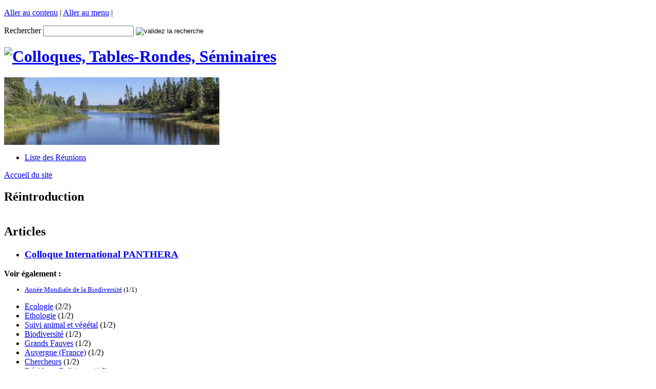

--- FILE ---
content_type: text/html; charset=utf-8
request_url: http://colloques-scientifiques.com/+-Reintroduction-+.html
body_size: 13364
content:
<!DOCTYPE html PUBLIC "-//W3C//DTD XHTML 1.0 Transitional//EN" "http://www.w3.org/TR/xhtml1/DTD/xhtml1-transitional.dtd">
<html dir="ltr" lang="fr">
<head>

<link rel="stylesheet" href="plugins/auto/nuage/nuage.css" type="text/css" media="all" />

<script src="prive/javascript/jquery.js" type="text/javascript"></script>

<script src="prive/javascript/jquery.form.js" type="text/javascript"></script>

<script src="prive/javascript/ajaxCallback.js" type="text/javascript"></script>
<!-- insert_head --><link rel="stylesheet" href="http://colloques-scientifiques.com/spip.php?page=cfg.css" type="text/css" media="all" />
<!-- Debut header du Couteau Suisse -->
<script src="http://www.colloques-scientifiques.com/plugins/auto/couteau_suisse/outils/jquery.scrollto.js" type="text/javascript"></script>
<script src="http://www.colloques-scientifiques.com/plugins/auto/couteau_suisse/outils/jquery.localscroll.js" type="text/javascript"></script>
<script type="text/javascript" src="http://colloques-scientifiques.com/spip.php?page=cout_dates.js&amp;lang=fr"></script>
<script type="text/javascript" src="http://www.colloques-scientifiques.com/plugins/auto/couteau_suisse/outils/jquery.jclock.js"></script>
<script type="text/javascript"><!--
var cs_prive=window.location.pathname.match(/\/ecrire\/$/)!=null;
jQuery.fn.cs_todo=function(){return this.not('.cs_done').addClass('cs_done');};
function lancerlien(a,b){x='ma'+'ilto'+':'+a+'@'+b;return x}
function soft_scroller_init(){if(typeof jQuery.localScroll=="function")jQuery.localScroll({hash:true})}
var blocs_replier_tout=1;
var blocs_millisec=100;
var blocs_slide='slow';
var cs_init=function(){
onglets_init.apply(this);
cs_sommaire_init.apply(this);
if(!cs_prive)jQuery("a.spip_out,a.spip_url,a.spip_glossaire",this).attr("target","_blank");
glossaire_init.apply(this);
jQuery('span.spancrypt',this).attr('class','cryptOK').html('&#6'+'4;');
jQuery("a["+cs_sel_jQuery+"title*='..']",this).each(function(){
this.title=this.title.replace(/\.\..t\.\./,'[@]')});
soft_scroller_init.apply(this);
jclock_init.apply(this);
blocs_init.apply(this)}
if(typeof onAjaxLoad=='function')onAjaxLoad(cs_init);
if(window.jQuery){
var cs_sel_jQuery=typeof jQuery(document).selector=='undefined'?'@':'';
var cs_CookiePlugin="http://www.colloques-scientifiques.com/prive/javascript/jquery.cookie.js";
jQuery(document).ready(function(){
if(jQuery("div.cs_sommaire").length){
jQuery("div.decoupe_haut").css("display","none");
jQuery.getScript(cs_CookiePlugin,cs_sommaire_cookie)}
cs_init.apply(document)})}

// --></script>

<style type="text/css">
div.pagination{display:block;text-align:center;}
div.pagination img{border:0pt none;margin:0pt;padding:0pt;}
span.cs_pagination_off{color:lightgrey;font-weight:bold;text-decoration:underline;}
a.spip_mail:before{content:"" !important;}
sup.typo_exposants{font-size:75%;font-variant:normal;vertical-align:super;}
table.cs_smileys td{text-align:center;font-size:90%;font-weight:bold;}
a.cs_glossaire:after{display:none;}
span.spancrypt{background:transparent url(http://www.colloques-scientifiques.com/plugins/auto/couteau_suisse/img/mailcrypt/leure.gif) no-repeat scroll 0.1em center;padding-left:12px;text-decoration:none;}
span.cs_BT{background-color:#FDA;font-weight:bold;border:1px outset #CC9;padding:0.2em 0.3em;}
span.cs_BTg{font-size:140%;padding:0 0.3em;}
div.cs_sommaire{display:block;float:right;margin-left:1em;margin-right:0.4em;overflow:auto;z-index:100;max-height:350px;text-align:left;}
a.sommaire_ancre{background:transparent url(http://www.colloques-scientifiques.com/prive/images/spip_out.gif) no-repeat scroll left center;padding-left:10px;text-decoration:none;}
div.cs_sommaire a:after{display:none;}
div.cs_sommaire_avec_fond{background:transparent url(http://www.colloques-scientifiques.com/plugins/auto/couteau_suisse/img/sommaire/coin.gif) no-repeat scroll left top;border-right:1px solid rgb(153,153,153);border-bottom:1px solid rgb(153,153,153);padding-bottom:0.1em;}
div.cs_sommaire_sans_fond{border:thin solid gray;background-color:white;}
div.cs_sommaire_inner{margin:3pt;}
div.cs_sommaire_titre_avec_fond,div.cs_sommaire_titre_sans_fond{border-bottom:1px dotted silver;line-height:1;position:inherit;font-weight:bold;text-align:center;}
div.cs_sommaire_titre_avec_fond{margin-left:15px;}
div.cs_sommaire ul{margin:0.3em 0.5em 0.1em 0.7em;padding:0pt;font-size:84%;list-style-image:none;list-style-position:outside;list-style-type:none;}
div.cs_sommaire ul li{margin:0pt;padding:0pt;list-style-image:none;list-style-position:outside;list-style-type:none;}
div.cs_sommaire_titre_avec_fond,div.cs_sommaire_titre_sans_fond{background:transparent url(http://www.colloques-scientifiques.com/prive/images/deplierbas.gif) no-repeat scroll right center;cursor:pointer;padding-right:18px;}
div.cs_sommaire_replie{background:transparent url(http://www.colloques-scientifiques.com/prive/images/deplierhaut_rtl.gif) no-repeat scroll right center;border:none;}
.cs_sommaire_invisible{display:none;}
.blocs_titre{background:transparent url(http://www.colloques-scientifiques.com/prive/images/triangle-bas.gif) no-repeat scroll left center;font-weight:normal;line-height:1.2em;margin-top:4px;padding:0pt 0pt 0pt 20px;margin-bottom:0.1em;clear:left;cursor:pointer;}
.blocs_replie{background:transparent url(http://www.colloques-scientifiques.com/prive/images/triangle.gif) no-repeat scroll left center;}

</style>
<link rel="stylesheet" href="http://www.colloques-scientifiques.com/plugins/auto/couteau_suisse/outils/decoupe.css" type="text/css" media="projection, screen" />
<script type="text/javascript" src="http://www.colloques-scientifiques.com/plugins/auto/couteau_suisse/outils/decoupe.js"></script>
<script type="text/javascript" src="http://www.colloques-scientifiques.com/plugins/auto/couteau_suisse/outils/sommaire.js"></script>
<link rel="stylesheet" href="http://www.colloques-scientifiques.com/plugins/auto/couteau_suisse/outils/glossaire.css" type="text/css" media="projection, screen" />
<script type="text/javascript" src="http://www.colloques-scientifiques.com/plugins/auto/couteau_suisse/outils/glossaire.js"></script>
<script type="text/javascript" src="http://www.colloques-scientifiques.com/plugins/auto/couteau_suisse/outils/blocs.js"></script><!-- Fin header du Couteau Suisse -->

<link rel="stylesheet" type="text/css" href="plugins/auto/socialtags/socialtags.css" media="all" />
<script src='http://colloques-scientifiques.com/spip.php?page=socialtags.js' type='text/javascript'></script>

<script src='http://colloques-scientifiques.com/plugins/auto/thickbox2/javascript/thickbox.js' type='text/javascript'></script>
<link rel="stylesheet" href="http://colloques-scientifiques.com/plugins/auto/thickbox2/thickbox.css" type="text/css" media="all" />
<script type="text/javascript"><!--
// Inside the function "this" will be "document" when called by ready() 
// and "the ajaxed element" when called because of onAjaxLoad 
var init_f = function() {
	if (jQuery("a.thickbox,a[type='image/jpeg'],a[type='image/png'],a[type='image/gif']",this).addClass("thickbox").size()) {
		TB_chemin_animation = "http://colloques-scientifiques.com/plugins/auto/thickbox2/circle_animation.gif";
		TB_chemin_close = "http://colloques-scientifiques.com/plugins/auto/thickbox2/close.gif";
		TB_chemin_css = "http://colloques-scientifiques.com/plugins/auto/thickbox2/thickbox.css";
		TB_init(this);
	};
}
//onAjaxLoad is defined in private area only
if(typeof onAjaxLoad == "function") onAjaxLoad(init_f);
if (window.jQuery) jQuery(document).ready(init_f);
// --></script>
<title>Réintroduction - Colloques, Tables-Rondes, Séminaires</title>
	<meta http-equiv="Content-Type" content="text/html; charset=utf-8" />
    <meta name="keywords" content="<BOUCLE_motssite(MOTS){id_groupe=1}{id_groupe=2}{id_groupe=3}{id_groupe=5}{id_groupe=6}{id_groupe=7}{id_groupe=8}{id_groupe=9}>
#TITRE, 
</BOUCLE_motssite>" />
	<meta name="description" content="<p>Colloques, Tables-Rondes, Séminaires en France, au Québec, à Tahiti, au Japon et en Asie Centrale (Khyrgyzstan). Education aux Sciences, Biodiversité, Energies Renouvelables, Géologie, Gestion de la complexité, Informatique...</p>" />
	<meta name="robot" content="follow, index, all" />
	<meta name="revisit-after" content="3 days" />
	<meta name="copyright" content="Objectif Sciences International" />
	<meta name="distribution" content="GLOBAL" />
	<meta name="rating" content="INSTITUTIONS" />
	<link type="image/x-icon" rel="Shortcut Icon" href="../favicon.ico" />
	<link rel="author" title="Thomas EGLI" href="http://www.colloques-scientifiques.com" />
	<link rel="stylesheet" href="squelettes/css/screen.css" type="text/css" /> 
</head>

<body>
<div id="page">
<div id="header">
<div id="outils">
<p><a href="#content">Aller au contenu</a> | <a href="#righter">Aller au menu</a> | </p><form action="http://colloques-scientifiques.com/spip.php?page=recherche" method="get" class="formrecherche">
<input name="page" value="recherche" type="hidden" />
<label for="searchform">Rechercher</label>
<input type="text" id="searchform" class="formrecherche" name="recherche" value="" />
<input type="image" name="Submit" src="squelettes/images/search.gif" alt="validez la recherche" id="btsearchform" />
</form>








</div>
<h1><a href="http://www.colloques-scientifiques.com" >
<img src="squelettes/images/logo.gif" alt="Colloques, Tables-Rondes, Séminaires" width="332" height="132" id="bandeau" /></a></h1>
<img src="IMG/jpg/quebec.jpg" alt="" width="420" height="132" id="bandeausuite" /><div id="navzone" class="clearfix">
<ul>

<li><a href="-Liste-des-Reunions-.html">Liste des Réunions</a></li>




</ul>
</div>
</div>
<p id="arianne"><a rel="start" href="http://www.colloques-scientifiques.com" title="Accueil du site" >Accueil du site</a>
</p>

<div id="content">
<div class="marge">

<div class="blocbleu" id="extract">

<h2><!-- debut_surligneconditionnel -->Réintroduction<!-- finde_surligneconditionnel--></h2>
<div class="marge">
<b></b>
</div>
<div style="clear:left;height:1px;"><!-- bug ie --></div>
</div>

<div class="blocbleu">
<div class="marge">



        
        
        <div class="menu articles">
            
            <h2>Articles</h2>
            <ul>
                
                <li>
                <h3><a href="Colloque-International-PANTHERA.html">Colloque International PANTHERA</a></h3>
                </li>
                
            </ul>
            
        </div>
        

        
        

        
        

        
        

        
        


</div>
</div>

<div class="bloc">

<b>Voir également :</b>
<small><ul class="nuage"> <li>
	<a rel="tag" href="+-Annee-Mondiale-de-la-Biodiversite-+.html" class="nuage10">Année Mondiale de la Biodiversité</a>
	<span class="frequence"> (1/1)</span>
</li></ul></small>


</div>
</div>
</div>

<div id="righter">



<div class="bloc">

<ul class="nuage"> <li>
	<a rel="tag" href="+-Ecologie-+.html" class="nuage10">Ecologie</a>
	<span class="frequence"> (2/2)</span>
</li><li>
	<a rel="tag" href="+-Ethologie-+.html" class="nuage5">Ethologie</a>
	<span class="frequence"> (1/2)</span>
</li><li>
	<a rel="tag" href="+-Suivi-animal-et-vegetal-+.html" class="nuage5">Suivi animal et végétal</a>
	<span class="frequence"> (1/2)</span>
</li><li>
	<a rel="tag" href="+-Biodiversite-+.html" class="nuage5">Biodiversité</a>
	<span class="frequence"> (1/2)</span>
</li><li>
	<a rel="tag" href="+-Grands-Fauves-+.html" class="nuage5">Grands Fauves</a>
	<span class="frequence"> (1/2)</span>
</li><li>
	<a rel="tag" href="+-Auvergne-France-+.html" class="nuage5">Auvergne (France)</a>
	<span class="frequence"> (1/2)</span>
</li><li>
	<a rel="tag" href="+-Chercheurs-+.html" class="nuage5">Chercheurs</a>
	<span class="frequence"> (1/2)</span>
</li><li>
	<a rel="tag" href="+-Decideurs-Politiques-+.html" class="nuage5">Décideurs Politiques</a>
	<span class="frequence"> (1/2)</span>
</li><li>
	<a rel="tag" href="+-Etudiants-+.html" class="nuage5">Etudiants</a>
	<span class="frequence"> (1/2)</span>
</li><li>
	<a rel="tag" href="+-Industriels-durables-+.html" class="nuage5">Industriels durables</a>
	<span class="frequence"> (1/2)</span>
</li><li>
	<a rel="tag" href="+-Ingenieurs-+.html" class="nuage5">Ingénieurs</a>
	<span class="frequence"> (1/2)</span>
</li><li>
	<a rel="tag" href="+-Investisseurs-ethiques-+.html" class="nuage5">Investisseurs éthiques</a>
	<span class="frequence"> (1/2)</span>
</li><li>
	<a rel="tag" href="+-Reintroduction-+.html" class="nuage5">Réintroduction</a>
	<span class="frequence"> (1/2)</span>
</li></ul>


</div>
</div>



<div id="footer" class="clearfix">
<img src="squelettes/images/footerclaims.gif" alt="Colloques, Tables-Rondes, Séminaires" width="752" height="36" id="bandeaubas" />
<p><a href="http://colloques-scientifiques.com/spip.php?page=backend"><img src="squelettes/images/rss.gif" alt="Flux RSS" width="36" height="14" /></a>
| <a href="http://colloques-scientifiques.com/spip.php?page=plan">Plan du site</a> | 



 | 


 <img src="squelettes/images/valid_xhtml.png" alt="Site conforme XHTML" width="80" height="15" /> <img src="squelettes/images/valid_css.png" alt="Site utilisant les CSS2" width="80" height="15" /> | <a href="http://www.spip.net" title="SPIP.net">Site réalisé avec SPIP</a> | </p>
</div></div>
</body>
</html>


--- FILE ---
content_type: text/javascript;charset=UTF-8
request_url: http://colloques-scientifiques.com/spip.php?page=cout_dates.js&lang=fr
body_size: 10576
content:
var cs_DateServeur = 'plugins/auto/couteau_suisse/outils/horloge_fonctions.php?cs_dateserveur=oui';

//
// dateFormat v0.1 | 2004-04-03 15:10 | JavaScript : Formattage de Dates
// http://www.asp-php.net/scripts/scripting/dateformat.php
//
// a : Ante meridiem et Post meridiem en minuscules - am ou pm 
// A : Ante meridiem et Post meridiem en majuscules - AM ou PM 
// B : Heure Internet Swatch - 000 a 999
//     http://www.quirksmode.org/index.html?/js/beat.html
// d : Jour du mois, sur deux chiffres avec zero initial - 01 a 31 
// D : Jour de la semaine, en 3 lettres, anglais par defaut - Mon a Sun 
// F : Mois textuel, version longue, anglais par defaut - January a December 
// g : Heure au format 12h, sans le zero initial - 1 a 12 
// G : Heure au format 24h, sans le zero initial - 0 a 23 
// h : Heure au format 12h, avec le zero initial - 01 a 12 
// H : Heure au format 24h, avec le zero initial - 00 a 23 
// i : Minutes avec le zero initial - 00 a 59 
// j : Jour du mois sans le zero initial - 1 a 31 
// l : Jour de la semaine, textuel, anglais par defaut - Sunday a Saturday 
// L : L'annee est elle bissextile ? - 0 ou 1 
// m : Mois avec le zero intial - 01 a 12 
// M : Mois, en 3 lettres, anglais par defaut - Jan a Dec 
// n : Mois sans le zero intial - 1 a 12 
// O : Difference avec l'heure de Greenwich (GMT), en heures - -1200 a +1200 
// r : Format de date RFC 822 Thu, 1 Apr 2004 12:00:00 - +0200 
// s : Secondes avec le zero initial - 00 a 59 
// S : Suffixe ordinal d'un jour, anglais par defaut - st, nd, rd, th 
// t : Nombre de jours dans le mois - 28 a 31 
// U : Secondes depuis le 1er Janvier 1970, 0h00 00s GMT - Ex: 1081072800 
// w : Jour de la semaine (0 etant dimanche, 6 samedi) - 0 a 6 
// W : Numero de la semaine dans l'annee - 1 a 52
//     http://www.asp-php.net/tutorial/asp-php/glossaire.php?glossid=28
// y : Annee sur 2 chiffres - Ex: 04 
// Y : Annee sur 4 chiffres - Ex: 2004 
// z : Jour de l'annee - 1 a 366 
// Z : Decalage horaire en secondes - -43200 a 43200 
// \ : Caractere d'echappement - Ex: \a, \A, \m

String.prototype.padLeft = function(strChar, intLength){
 var str = this + '';
 while (str.length != intLength) str = strChar + str;
 return str;
}

String.prototype.isInt = function() {
 var oRegExp = new RegExp(/\d+/);
 return oRegExp.test(this);
}

Array.prototype.exists = function(objValue) {
 var boolReturn = false, i = 0;
 for (i = 0; i < this.length; i++)
  if (this[i] == objValue) { boolReturn = true; break; }
 return boolReturn;
}

Date.prototype.dateFormat = function(strFormat, strLang, intTime) {

 var arrayLang = ['fr']; // ['en', 'fr'];
 var arrayFunctions = ['a','A','B','d','D','F','g','G','h','H','i','j','l','L','m','M','n','O','r','s','S','t','U','w','W','y','Y','z','Z'];

 if (intTime) {
  if (!intTime.toString().isInt()) intTime = null; else intTime *= 1000;
 }
 if (strLang) {
  if (strLang.toString().isInt()) {
   intTime = strLang * 1000;
   strLang = 'fr';//'en';
  } else {
   if (!arrayLang.exists(strLang)) strLang = 'fr';//'en';
  }
 } else {
  strLang = 'fr';//'en';
 }

var cs_lang = 'fr';
var arrayMonths_fr= ['janvier', 'f\u00e9vrier', 'mars', 'avril', 'mai', 'juin', 'juillet', 'ao\u00fbt', 'septembre', 'octobre', 'novembre', 'd\u00e9cembre'];
var arrayDays_fr= ['dimanche', 'lundi', 'mardi', 'mercredi', 'jeudi', 'vendredi', 'samedi'];
var arraySuffix_fr= ['?','?','?','?','?','?','?','?','?','?','?','?','?','?','?','?','?','?','?','?','?','?','?','?','?','?','?','?','?','?','?'];

// var arrayDays_en = ['Sunday', 'Monday', 'Tuesday', 'Wednesday', 'Thursday', 'Friday', 'Saturday'];
// var arrayMonths_en = ['January', 'February', 'March', 'April', 'May', 'June', 'July', 'August', 'September', 'October', 'November', 'December'];
 var arraySuffix_en = ['st', 'nd', 'rd', 'th', 'th', 'th', 'th', 'th', 'th', 'th', 'th', 'th', 'th', 'th', 'th', 'th', 'th', 'th', 'th', 'th', 'st', 'nd', 'rd', 'th', 'th', 'th', 'th', 'th', 'th', 'th', 'st'];

// var arrayDays_fr = ['Dimanche', 'Lundi', 'Mardi', 'Mercredi', 'Jeudi', 'Vendredi', 'Samedi'];
// var arrayMonths_fr = ['Janvier', 'F\u00e9vrier', 'Mars', 'Avril', 'Mai', 'Juin', 'Juillet', 'Ao\u00fbt', 'Septembre', 'Octobre', 'Novembre', 'D\u00e9cembre'];
 var arraySuffix_fr = ['er', 'nd', '\u00e8me', '\u00e8me', '\u00e8me', '\u00e8me', '\u00e8me', '\u00e8me', '\u00e8me', '\u00e8me', '\u00e8me', '\u00e8me', '\u00e8me', '\u00e8me', '\u00e8me', '\u00e8me', '\u00e8me', '\u00e8me', '\u00e8me', '\u00e8me', '\u00e8me', '\u00e8me', '\u00e8me', '\u00e8me', '\u00e8me', '\u00e8me', '\u00e8me', '\u00e8me', '\u00e8me', '\u00e8me', '\u00e8me'];

 // a : Ante meridiem et Post meridiem en minuscules - am ou pm 
 fct_a = function() { return (self.getHours() > 11)?'pm':'am'; }
 // A : Ante meridiem et Post meridiem en majuscules - AM ou PM 
 fct_A = function() { return (self.getHours() > 11)?'PM':'AM'; }
 // B : Heure Internet Swatch - 000 a 999
 //     http://www.quirksmode.org/index.html?/js/beat.html
 fct_B = function() {
  var intGMTOffset = (self.getTimezoneOffset() + 60) * 60;
  var intSeconds = (self.getHours() * 3600) + (self.getMinutes() * 60) + self.getSeconds() + intGMTOffset;
  var intBeat = Math.floor(intSeconds / 86.4);
  if (intBeat > 1000) intBeat -= 1000;
  if (intBeat < 0) intBeat += 1000;
  return intBeat.toString().padLeft('0', 3);
 }
 // d : Jour du mois, sur deux chiffres avec zero initial - 01 a 31 
 fct_d = function() { return self.getDate().toString().padLeft('0', 2); }
 // D : Jour de la semaine, en 3 lettres, anglais par defaut - Mon a Sun 
 fct_D = function() { return eval('arrayDays_' + strLang)[self.getDay()].substring(0, 3); }
 // F : Mois textuel, version longue, anglais par defaut - January a December 
 fct_F = function() { return eval('arrayMonths_' + strLang)[self.getMonth()]; }
 // g : Heure au format 12h, sans le zero initial - 1 a 12 
 fct_g = function() { return (self.getHours() > 12) ? self.getHours() - 12 : self.getHours(); }
 // G : Heure au format 24h, sans le zero initial - 0 a 23 
 fct_G = function() { return self.getHours(); }
 // h : Heure au format 12h, avec le zero initial - 01 a 12 
 fct_h = function() {
  return (self.getHours() > 12) ? (self.getHours() - 12).toString().padLeft('0', 2) : self.getHours().toString().padLeft('0', 2);
 }
 // H : Heure au format 24h, avec le zero initial - 00 a 23 
 fct_H = function() { return self.getHours().toString().padLeft('0', 2); }
 // i : Minutes avec le zero initial - 00 a 59 
 fct_i = function() { return self.getMinutes().toString().padLeft('0', 2); }
 // j : Jour du mois sans le zero initial - 1 a 31 
 fct_j = function() { return self.getDate(); }
 // l : Jour de la semaine, textuel, anglais par defaut - Sunday a Saturday 
 fct_l = function() { return eval('arrayDays_' + strLang)[self.getDay()]; }
 // L : L'annee est elle bissextile ? - 0 ou 1 
 fct_L = function() {
  var intFullYear = fct_Y();
  return ((intFullYear % 4 == 0 && intFullYear % 100 != 0) || (intFullYear % 4 == 0 && intFullYear % 100 == 0 && intFullYear % 400 == 0)) ? 1 : 0;
 }
 // m : Mois avec le zero intial - 01 a 12 
 fct_m = function() { return (self.getMonth() + 1).toString().padLeft('0', 2); }
 // M : Mois, en 3 lettres, anglais par defaut - Jan a Dec 
 fct_M = function() { return eval('arrayMonths_' + strLang)[self.getMonth()].substring(0, 3); }
 // n : Mois sans le zero intial - 1 a 12 
 fct_n = function() { return (self.getMonth() + 1); }
 // O : Difference avec l'heure de Greenwich (GMT), en heures - -1200 a +1200 
 fct_O = function() {
  var intTimezone = self.getTimezoneOffset();
  var intTimezoneAbs = Math.abs(intTimezone);
  var strTimezone = Math.floor(intTimezoneAbs / 60).toString().padLeft('0', 2) + (intTimezoneAbs % 60).toString().padLeft('0', 2);
  return (intTimezone < 0) ? '+' + strTimezone : '-' + strTimezone ;
 }
 // r : Format de date RFC 822 Thu, 1 Apr 2004 12:00:00 - +0200 
 fct_r = function() {
  return fct_D() + ', ' + fct_j() + ' ' + fct_M() + ' ' + fct_Y() + ' ' + fct_H() + ':' + fct_i() + ':' + fct_s() + ' ' + fct_O();
 }
 // s : Secondes avec le zero initial - 00 a 59 
 fct_s = function() { return (self.getSeconds()).toString().padLeft('0', 2); }
 // S : Suffixe ordinal d'un jour, anglais par defaut - st, nd, rd, th 
 fct_S = function() { return eval('arraySuffix_' + strLang)[self.getDate() - 1]; }
 // t : Nombre de jours dans le mois - 28 a 31 
 fct_t = function() {
  var intDays = 0;
  if (self.getMonth() == 1) {
   intDays = 28 + fct_L();
  } else {
   switch (self.getMonth() % 2) {
    case 0 : intDays = 31; break;
    default : intDays = 30;
   }
  }
  return intDays;
 }
 // U : Secondes depuis le 1er Janvier 1970, 0h00 00s GMT - Ex: 1081072800 
 fct_U = function() { return Math.round(self.getTime() / 1000); }
 // w : Jour de la semaine (0 etant dimanche, 6 samedi) - 0 a 6 
 fct_w = function() { return self.getDay(); }
 // W : Numero de la semaine dans l'annee - 1 a 52
 //     http://www.asp-php.net/tutorial/asp-php/glossaire.php?glossid=28
 fct_W = function() { return Math.floor((fct_z() - 1 - self.getDay()) / 7) + 2; }
 // y : Annee sur 2 chiffres - Ex: 04 
 fct_y = function() {
  var strFullYear = fct_Y().toString();
  return strFullYear.substring(strFullYear.length - 2, strFullYear.length);
 }
 // Y : Annee sur 4 chiffres - Ex: 2004 
 fct_Y = function() { return self.getFullYear(); }
 // z : Jour de l'annee - 1 a 366 
 fct_z = function() {
  var datePremierJanvier = new Date('January 1 ' + fct_Y().toString() + ' 00:00:00');
  var intDifference = self.getTime() - datePremierJanvier.getTime();
  return Math.floor(intDifference / 1000 / 60 / 60 / 24);
 }
 // Z : Decalage horaire en secondes - -43200 a 43200 
 fct_Z = function() {
  var intTimezone = self.getTimezoneOffset();
  var intTimezoneAbs = Math.abs(intTimezone);
  var strTimezone = intTimezoneAbs * 60;
  return (intTimezone < 0) ? strTimezone : -strTimezone ;
 }

 var self = this;
 if (intTime) {
  var intMyTime = self.getTime();
  self.setTime(intTime);
 }
 var arrayFormat = strFormat.split(''), i = 0;
 for (i = 0; i < arrayFormat.length; i++) {
  if (arrayFormat[i] == '\\') {
   arrayFormat.splice(i, 1);
  } else {
   if (arrayFunctions.exists(arrayFormat[i])) {
    arrayFormat[i] = eval('fct_' + arrayFormat[i] + '();');
   }
  }
 }
 if (intMyTime) self.setTime(intMyTime);
 return arrayFormat.join('');

} // Date.prototype.dateFormat


--- FILE ---
content_type: text/javascript;charset=UTF-8
request_url: http://colloques-scientifiques.com/spip.php?page=socialtags.js
body_size: 3702
content:
// socialtags.js

// 'ajouter un bookmark' ne marche que sous IE
// les tuyaux trouves pour FF
//	window.sidebar.addPanel(t,u,'');
//	cf https://bugzilla.mozilla.org/show_bug.cgi?id=214530
// ou Opera sont creves
;var socialtags_addfavorite = function(u,t){
	if(document.all)window.external.AddFavorite(u,t);
};

(function($) {
	var socialtags_init = function() {
		var selector = $('#socialtags');
		if (!selector.length) return;
		var socialtags = [
{ a: 'blogmarks', n: 'Blogmarks', i: 'plugins/auto/socialtags/images/blogmarks.png', u: 'http://blogmarks.net/my/new.php?mini=1&url=%u&title=%t' },
{ a: 'delicious', n: 'Del.icio.us', i: 'plugins/auto/socialtags/images/delicious.png', u: 'http://delicious.com/save?url=%u&title=%t&notes=%d' },
{ a: 'digg', n: 'Digg', i: 'plugins/auto/socialtags/images/digg.png', u: 'http://digg.com/submit?phase=2&url=%u&title=%t' },
{ a: 'blogmarks', n: 'DZone', i: 'plugins/auto/socialtags/images/blogmarks.png', u: 'http://blogmarks.net/my/new.php?mini=1&url=%u&title=%t' },
{ a: 'facebook', n: 'Facebook', i: 'plugins/auto/socialtags/images/facebook.png', u: 'http://www.facebook.com/sharer.php?u=%u&t=%t' },
{ a: 'furl', n: 'Furl', i: 'plugins/auto/socialtags/images/furl.png', u: 'http://www.furl.net/storeIt.jsp?add=%u&t=%t' },
{ a: 'google', n: 'Google', i: 'plugins/auto/socialtags/images/google.png', u: 'http://www.google.com/bookmarks/mark?op=edit&bkmk=%u&title=%t' },
{ a: 'misterwong', n: 'Mister wong', i: 'plugins/auto/socialtags/images/misterwong.png', u: 'http://www.mister-wong.com/addurl/?bm_url=%u&bm_description=%t' },
{ a: 'propeller', n: 'Propeller', i: 'plugins/auto/socialtags/images/propeller.png', u: 'http://www.propeller.com/submit/?url=%u' },
{ a: 'reddit', n: 'Reddit', i: 'plugins/auto/socialtags/images/reddit.png', u: 'http://reddit.com/submit?url=%u&title=%t' },
{ a: 'scoopeo', n: 'Scoopeo', i: 'plugins/auto/socialtags/images/scoopeo.png', u: 'http://www.scoopeo.com/scoop/new?newurl=%u&title=%t' },
{ a: 'twitter', n: 'Twitter', i: 'plugins/auto/socialtags/images/twitter.png', u: 'http://twitter.com/home?status=%u' },
{ a: 'viadeo', n: 'Viadeo', i: 'plugins/auto/socialtags/images/viadeo.png', u: 'http://www.viadeo.com/shareit/share/?url=%u&title=%t' },
{ a: 'buzzyahoo', n: 'Yahoo! Buzz', i: 'plugins/auto/socialtags/images/buzzyahoo.png', u: 'http://buzz.yahoo.com/submit?submitUrl=%u&submitHeadline=%t&submitSummary=%d' }
];
		var title = $('title').text() ||'';
		// [@attr] style selectors removed in jQuery 1.3 (voir http://docs.jquery.com/Selectors)
		// si besoin, rendre compatible avec anciennes versions de jQuery (SPIP 192x)
		var jqss = (jQuery.fn.jquery <= '1.2.6') ? '@' : '';
		var description = ($('meta['+jqss+'name=description]').attr('content') || '').substr(0,250);
		var cano = $('link['+jqss+'rel=canonical]')[0];
		var url = cano ? cano.href : document.location.href;
		var ul = $('<ul><\/ul>');
		var esc = function(x){return encodeURIComponent(x).replace(/\s/g,' ');};
		var ref = document.referrer.match(/^.*\/\/([^\/]+)\//);
		if (ref && ref[1].match(/\.facebook\./))
			$.cookie('social_facebook', 1, { path: '/', expires: 30 }); // 30 jours

		$.each(socialtags, function(){ if (this.u) {
			if (this.a == 'bookmark' && !document.all) return;

			

			$('<a rel="nofollow"><img class="socialtags-hovers" src="'+ this.i +'"\/><\/a>')
			.attr('href',
				this.u
				.replace(/%u/g, esc(url))
				.replace(/%t/g, esc(title))
				.replace(/%d/g, esc(description))
			)
			.attr('title', this.n)
			.wrap('<li><\/li>')
			.parent().appendTo(ul);
		}});

		selector.after(ul.wrap('<div class="socialtags"><\/div>').parent());

		};
	$(function(){
		$(socialtags_init);
	});
})(jQuery);
